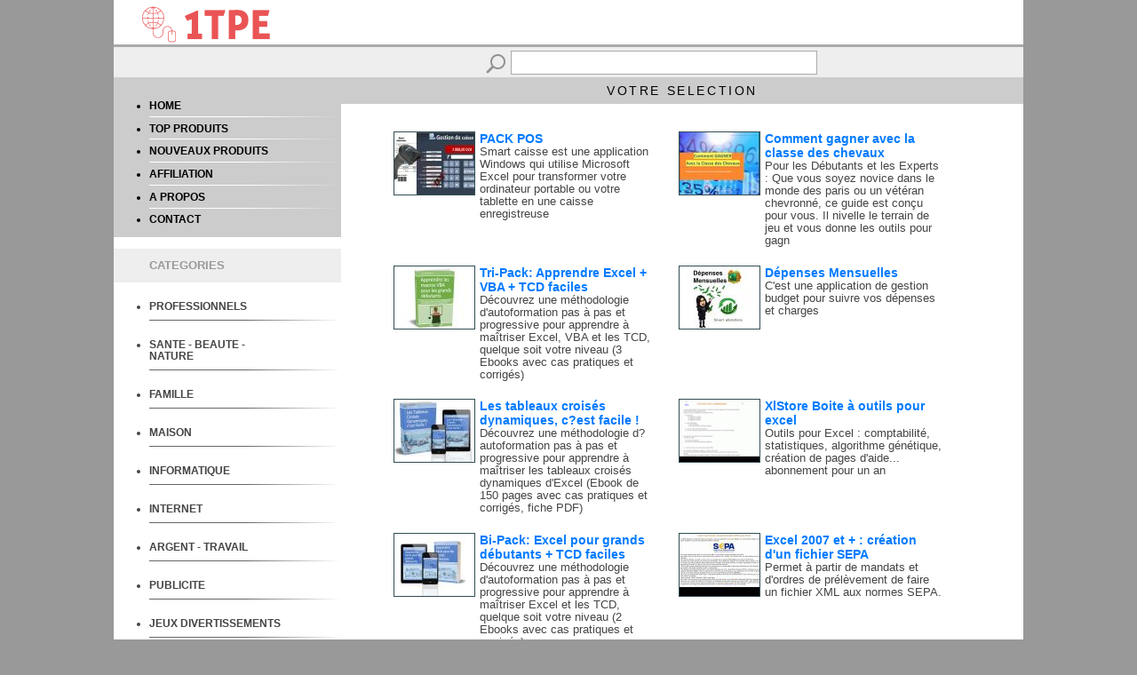

--- FILE ---
content_type: text/html; charset=iso-8859-1
request_url: https://1tpe.fr/store/prod.php?a=legira&c=503
body_size: 30128
content:
<!DOCTYPE html>
<HTML>
<HEAD>
<TITLE> - 1TPE.com - Votre sélection de produits numériques</TITLE>
<META name="copyright" content="1tpe.com 2015-2016">
<META http-equiv="Content-Type" Content="text/html; charset=ISO-8859-1">
<meta name="viewport" content="width=device-width, initial-scale=1">

<LINK REL="SHORTCUT ICON" href="favicon.ico">

<LINK href="stylehsrespons.css" rel="stylesheet">

<script type="text/javascript">
if (top != self) { 
top.location.href = location.href; 
} 
</script>

<script type="text/javascript">
/***********************************************
* Switch Menu script- by Martial B of https://getElementById.com/
* Modified by Dynamic Drive for format & NS4/IE4 compatibility
* Visit https://www.dynamicdrive.com/ for full source code
***********************************************/
</script>
<script type="text/javascript" src="js/menuside.js" /></script>

</HEAD>

<BODY style="font-size:18px;">

<div id="header" style="background-color:#FFF;">
<div id="conttxtheader">
<img src="./img/New-Logo-transp-p.png">
</div> <!-- FIN div conttxtheader -->
</div> <!-- FIN div header -->

<div id="contenu">

<div id="recherche">
<FORM name="form" method="get" action="prod.php">
<img src="img/search.png" border="0" align="absmiddle"><input type="text" name="q" class="inputform">
<input type="hidden" name="a" value="legira">
</FORM>
</div> <!-- FIN div recherche -->

<div id="divcentreg">
<div id="menug">
</BR>
<UL>
<li><a href="https://1tpe.fr/store/?a=legira" class="linksmenug">HOME</a></li>
<hr class="style-one">
<li><a href="prod.php?a=legira&t=top" class="linksmenug">TOP PRODUITS</a></li>
<hr class="style-one">
<li><a href="prod.php?a=legira&t=new" class="linksmenug">NOUVEAUX PRODUITS</a></li>
<hr class="style-one">
<li><a href="affiliation.php?a=legira" class="linksmenug">AFFILIATION</a></li>
<hr class="style-one">
<li><a href="qui.php?a=legira" class="linksmenug">A PROPOS</a></li>
<hr class="style-one">
<li><a href="contact.php?a=legira" class="linksmenug">CONTACT</a></li>
</UL>
</div> <!-- FIN div menug -->

<div id="titredivg" style="background-color:#EEE; Color:#999;">
<UL>
CATEGORIES
</UL>
</div> <!-- FIN div titredivg -->



<!-- Keep all menus within masterdiv-->
<div id="masterdiv"> 

<!------------------------------------- début Menu-->
<UL>
<div class="menutitle" onClick="SwitchMenu('sub1')"><a href="#" class="menutitle1"><LI>PROFESSIONNELS</LI></a></div>
<span class="submenu" id="sub1">
<a href="prod.php?a=legira&c=101" class="submenu1" >- services</a>
<br/>
<a href="prod.php?a=legira&c=102" class="submenu1" >- produits</a>
<br/>
<a href="prod.php?a=legira&c=103" class="submenu1" >- management</a>
<br/>
<a href="prod.php?a=legira&c=104" class="submenu1" >- marketing</a>
<br/>
<a href="prod.php?a=legira&c=105" class="submenu1" >- e-commerce</a>
<br/>
<a href="prod.php?a=legira&c=106" class="submenu1" >- ressources</a>
<br/>
<a href="prod.php?a=legira&c=107" class="submenu1" >- communication</a>
</span>
<hr class="style-two">

<div class="menutitle" onClick="SwitchMenu('sub2')"><a href="#" class="menutitle1"><LI>SANTE - BEAUTE - NATURE</LI></a></div>
<span class="submenu" id="sub2">
<a href="prod.php?a=legira&c=201" class="submenu1" >- soins</a>
<br/>	
<a href="prod.php?a=legira&c=202" class="submenu1" >- esthétique</a>
<br/>
<a href="prod.php?a=legira&c=203" class="submenu1" >- femmes</a>
<br/><a href="prod.php?a=legira&c=204" class="submenu1" >- homme</a>
<a href="prod.php?a=legira&c=205" class="submenu1" >- sexualité</a>
<br/>
<a href="prod.php?a=legira&c=206" class="submenu1" >- alimentation</a>
<br/>
<a href="prod.php?a=legira&c=207" class="submenu1" >- conseils</a>
<br/>
<a href="prod.php?a=legira&c=208" class="submenu1" >- assurance</a>
<br/>
<a href="prod.php?a=legira&c=209" class="submenu1" >- seniors</a>
</span>
<hr class="style-two">

<div class="menutitle" onClick="SwitchMenu('sub3')"><a href="#" class="menutitle1"><LI>FAMILLE</LI></a></div>
<span class="submenu" id="sub3">
<a href="prod.php?a=legira&c=301" class="submenu1" >- enfants</a>
<br/>	
<a href="prod.php?a=legira&c=302" class="submenu1" >- consommation</a>
<br/>
<a href="prod.php?a=legira&c=303" class="submenu1" >- éducation</a>
<br/>
<a href="prod.php?a=legira&c=304" class="submenu1" >- livres-ebooks</a>
<br/>
<a href="prod.php?a=legira&c=305" class="submenu1" >- animaux</a>
<br/>
<a href="prod.php?a=legira&c=306" class="submenu1" >- réception</a>
<br/>
<a href="prod.php?a=legira&c=307" class="submenu1" >- services</a>
<br/>
<a href="prod.php?a=legira&c=308" class="submenu1" >- voyages</a>
<br/>
<a href="prod.php?a=legira&c=309" class="submenu1" >- rencontres</a>
</span>
<hr class="style-two">

<div class="menutitle" onClick="SwitchMenu('sub4')"><a href="#" class="menutitle1"><LI>MAISON</LI></a></div>
<span class="submenu" id="sub4">
<a href="prod.php?a=legira&c=401" class="submenu1" >- achat-vente</a>
<br/>
<a href="prod.php?a=legira&c=402" class="submenu1" >- travaux</a>
<br/>
<a href="prod.php?a=legira&c=403" class="submenu1" >- jardinage</a>
<br/>
<a href="prod.php?a=legira&c=404" class="submenu1" >- conseils</a>
<br/>
<a href="prod.php?a=legira&c=406" class="submenu1" >- équipement</a>
</span>
<hr class="style-two">

<div class="menutitle" onClick="SwitchMenu('sub5')"><a href="#" class="menutitle1"><LI>INFORMATIQUE</LI></a></div>
<span class="submenu" id="sub5">
<a href="prod.php?a=legira&c=501" class="submenu1" >- ordinateur</a>
<br/>
<a href="prod.php?a=legira&c=502" class="submenu1" >- matériel</a>
<br/>
<a href="prod.php?a=legira&c=503" class="submenu1" >- logiciels</a>
<br/>
<a href="prod.php?a=legira&c=504" class="submenu1" >- services</a>
<br/>
<a href="prod.php?a=legira&c=505" class="submenu1" >- multimedia</a>
<br/>
<a href="prod.php?a=legira&c=506" class="submenu1" >- mobile</a>
<br/>
<a href="prod.php?a=legira&c=507" class="submenu1" >- programmation</a>
<br/>
<a href="prod.php?a=legira&c=508" class="submenu1" >- sécurité</a>
</span>
<hr class="style-two">

<div class="menutitle" onClick="SwitchMenu('sub6')"><a href="#" class="menutitle1"><LI>INTERNET</LI></a></div>
<span class="submenu" id="sub6">
<a href="prod.php?a=legira&c=601" class="submenu1" >- service online</a>
<br/>
<a href="prod.php?a=legira&c=602" class="submenu1" >- webmaster</a>
<br/>
<a href="prod.php?a=legira&c=603" class="submenu1" >- création de sites</a>
<br/>
<a href="prod.php?a=legira&c=604" class="submenu1" >- e-commerce</a>
<br/>
<a href="prod.php?a=legira&c=605" class="submenu1" >- logiciels</a>
<br/>
<a href="prod.php?a=legira&c=606" class="submenu1" >- hébergement</a>
<br/>
<a href="prod.php?a=legira&c=607" class="submenu1" >- programmation</a>
<br/>
<a href="prod.php?a=legira&c=608" class="submenu1" >- emails</a>
<br/>
<a href="prod.php?a=legira&c=609" class="submenu1" >- sécurité</a>
</span>
<hr class="style-two">

<div class="menutitle" onClick="SwitchMenu('sub7')"><a href="#" class="menutitle1"><LI>ARGENT - TRAVAIL</LI></a></div>
<span class="submenu" id="sub7">
<a href="prod.php?a=legira&c=701" class="submenu1" >- gagner de l'argent</a>
<br/>
<a href="prod.php?a=legira&c=702" class="submenu1" >- emploi</a>
<br/>
<a href="prod.php?a=legira&c=703" class="submenu1" >- services</a>
<br/>
<a href="prod.php?a=legira&c=704" class="submenu1" >- recrutement</a>
<br/>
<a href="prod.php?a=legira&c=705" class="submenu1" >- formation</a>
<br/>
<a href="prod.php?a=legira&c=706" class="submenu1" >- banque</a>
<br/>
<a href="prod.php?a=legira&c=707" class="submenu1" >- investissement</a>
<br/>
<a href="prod.php?a=legira&c=708" class="submenu1" >- création d'entreprise</a>
</span>
<hr class="style-two">

<div class="menutitle" onClick="SwitchMenu('sub8')"><a href="#" class="menutitle1"><LI>PUBLICITE</LI></a></div>
<span class="submenu" id="sub8">
<a href="prod.php?a=legira&c=801" class="submenu1" >- régies</a>
<br/>
<a href="prod.php?a=legira&c=802" class="submenu1" >- conception</a>
<br/>
<a href="prod.php?a=legira&c=803" class="submenu1" >- conseil</a>
<br/>
<a href="prod.php?a=legira&c=805" class="submenu1" >- référencement</a>
<br/>
<a href="prod.php?a=legira&c=806" class="submenu1" >- logiciels</a>
<br/>
<a href="prod.php?a=legira&c=807" class="submenu1" >- affiliation</a>
</span>
<hr class="style-two">

<div class="menutitle" onClick="SwitchMenu('sub9')"><a href="#" class="menutitle1"><LI>JEUX DIVERTISSEMENTS</LI></a></div>
<span class="submenu" id="sub9">
<a href="prod.php?a=legira&c=901" class="submenu1" >- jeux en ligne</a>
<br/>
<a href="prod.php?a=legira&c=902" class="submenu1" >- jeux vidéos</a>
<br/>
<a href="prod.php?a=legira&c=904" class="submenu1" >- humour</a>
<br/>
<a href="prod.php?a=legira&c=905" class="submenu1" >- photo-video</a>
<br/>
<a href="prod.php?a=legira&c=906" class="submenu1" >- musique</a>
<br/>
<a href="prod.php?a=legira&c=907" class="submenu1" >- hobby</a>
</span>
<hr class="style-two">

<div class="menutitle" onClick="SwitchMenu('sub10')"><a href="#" class="menutitle1"><LI>CULTURE</LI></a></div>
<span class="submenu" id="sub10">
<a href="prod.php?a=legira&c=1001" class="submenu1" >- histoire</a>
<br/>
<a href="prod.php?a=legira&c=1003" class="submenu1" >- esotérisme</a>
<br/>
<a href="prod.php?a=legira&c=1004" class="submenu1" >- langues</a>
<br/>
<a href="prod.php?a=legira&c=1005" class="submenu1" >- art</a>
<br/>
<a href="prod.php?a=legira&c=1006" class="submenu1" >- religion</a>
<br/>
<a href="prod.php?a=legira&c=1007" class="submenu1" >- science</a>
<br/>
<a href="prod.php?a=legira&c=1008" class="submenu1" >- litérature</a>
<br/>
<a href="prod.php?a=legira&c=1009" class="submenu1" >- media</a>
</span>
<hr class="style-two">

<div class="menutitle" onClick="SwitchMenu('sub11')"><a href="#" class="menutitle1"><LI>ACHAT SHOPPING</LI></a></div>
<span class="submenu" id="sub11">
<a href="prod.php?a=legira&c=1101" class="submenu1" >- auto-moto</a>
<br/>
<a href="prod.php?a=legira&c=1104" class="submenu1" >- multimedia</a>
<br/>
<a href="prod.php?a=legira&c=1105" class="submenu1" >- divertissement</a>
<br/>
<a href="prod.php?a=legira&c=1106" class="submenu1" >- cadeaux</a>
<br/>
<a href="prod.php?a=legira&c=1107" class="submenu1" >- éducation-livres</a>
<br/>
<a href="prod.php?a=legira&c=1108" class="submenu1" >- professionnels</a>
<br/>
<a href="prod.php?a=legira&c=1109" class="submenu1" >- maison</a>
</span>
<hr class="style-two">

</div>	
</UL>
<!------------------------------------- Fin Menu-->



</div> <!-- FIN div divcentreg -->


<div id="divcentred">

<div id="titrecentred">
VOTRE SELECTION
</div> <!-- FIN div titrecentred -->

<div id="contdivprod"> <!-- contdivprod -------------------------------------------->

<div id="divproduit">
<div id="divprodimg">
<a  href="https://1tpe.net/go.php?dat=bGVnaXJhLnNlc2V4Y2VsLjI=&tk=boutic" target="blanck"><img src="https://www.1tpe.net/img/imgprod/31090.jpg" border="0" align="top" style="height:auto; width;95px;"></a>
</div> <!-- FIN div divprodimg -->
<div id="divproddesc">
<a  href="https://1tpe.net/go.php?dat=bGVnaXJhLnNlc2V4Y2VsLjI=&tk=boutic" target="blanck" class="lienprod" style="color:rgb(0, 123, 255); font-size:14px;">PACK POS</a>
<BR/>
<a  href="https://1tpe.net/go.php?dat=bGVnaXJhLnNlc2V4Y2VsLjI=&tk=boutic" target="blanck" class="lienproddscr">
Smart caisse est une application Windows qui utilise Microsoft Excel pour transformer votre ordinateur portable ou votre tablette en une caisse enregistreuse</a>
</div> <!-- FIN div descrprod -->
<div style="clear: both"></div>
</div> <!-- FIN div divproduit -->
<div id="divproduit">
<div id="divprodimg">
<a  href="https://1tpe.net/go.php?dat=bGVnaXJhLmJpam91eGZhbnRhaS43&tk=boutic" target="blanck"><img src="https://www.1tpe.net/img/imgprod/36692.jpg" border="0" align="top" style="height:auto; width;95px;"></a>
</div> <!-- FIN div divprodimg -->
<div id="divproddesc">
<a  href="https://1tpe.net/go.php?dat=bGVnaXJhLmJpam91eGZhbnRhaS43&tk=boutic" target="blanck" class="lienprod" style="color:rgb(0, 123, 255); font-size:14px;">Comment gagner avec la classe des chevaux</a>
<BR/>
<a  href="https://1tpe.net/go.php?dat=bGVnaXJhLmJpam91eGZhbnRhaS43&tk=boutic" target="blanck" class="lienproddscr">
Pour les Débutants et les Experts : Que vous soyez novice dans le monde des paris ou un vétéran chevronné, ce guide est conçu pour vous. Il nivelle le terrain de jeu et vous donne les outils pour gagn</a>
</div> <!-- FIN div descrprod -->
<div style="clear: both"></div>
</div> <!-- FIN div divproduit -->
<div style="clear: both"></div><div id="divproduit">
<div id="divprodimg">
<a  href="https://1tpe.net/go.php?dat=bGVnaXJhLmV4Y2VsZm9ybS4xNg==&tk=boutic" target="blanck"><img src="https://www.1tpe.net/img/imgprod/32887.jpg" border="0" align="top" style="height:auto; width;95px;"></a>
</div> <!-- FIN div divprodimg -->
<div id="divproddesc">
<a  href="https://1tpe.net/go.php?dat=bGVnaXJhLmV4Y2VsZm9ybS4xNg==&tk=boutic" target="blanck" class="lienprod" style="color:rgb(0, 123, 255); font-size:14px;">Tri-Pack: Apprendre Excel + VBA + TCD faciles</a>
<BR/>
<a  href="https://1tpe.net/go.php?dat=bGVnaXJhLmV4Y2VsZm9ybS4xNg==&tk=boutic" target="blanck" class="lienproddscr">
Découvrez une méthodologie d'autoformation pas à pas et progressive pour apprendre à maîtriser Excel, VBA et les TCD, quelque soit votre niveau (3 Ebooks avec cas pratiques et corrigés)</a>
</div> <!-- FIN div descrprod -->
<div style="clear: both"></div>
</div> <!-- FIN div divproduit -->
<div id="divproduit">
<div id="divprodimg">
<a  href="https://1tpe.net/go.php?dat=bGVnaXJhLnNlc2V4Y2VsLjM=&tk=boutic" target="blanck"><img src="https://www.1tpe.net/img/imgprod/31172.jpg" border="0" align="top" style="height:auto; width;95px;"></a>
</div> <!-- FIN div divprodimg -->
<div id="divproddesc">
<a  href="https://1tpe.net/go.php?dat=bGVnaXJhLnNlc2V4Y2VsLjM=&tk=boutic" target="blanck" class="lienprod" style="color:rgb(0, 123, 255); font-size:14px;">Dépenses Mensuelles</a>
<BR/>
<a  href="https://1tpe.net/go.php?dat=bGVnaXJhLnNlc2V4Y2VsLjM=&tk=boutic" target="blanck" class="lienproddscr">
C'est une application de gestion budget pour suivre vos dépenses et charges</a>
</div> <!-- FIN div descrprod -->
<div style="clear: both"></div>
</div> <!-- FIN div divproduit -->
<div style="clear: both"></div><div id="divproduit">
<div id="divprodimg">
<a  href="https://1tpe.net/go.php?dat=bGVnaXJhLmV4Y2VsZm9ybS44&tk=boutic" target="blanck"><img src="https://www.1tpe.net/img/imgprod/29999.jpg" border="0" align="top" style="height:auto; width;95px;"></a>
</div> <!-- FIN div divprodimg -->
<div id="divproddesc">
<a  href="https://1tpe.net/go.php?dat=bGVnaXJhLmV4Y2VsZm9ybS44&tk=boutic" target="blanck" class="lienprod" style="color:rgb(0, 123, 255); font-size:14px;">Les tableaux croisés dynamiques, c?est facile !</a>
<BR/>
<a  href="https://1tpe.net/go.php?dat=bGVnaXJhLmV4Y2VsZm9ybS44&tk=boutic" target="blanck" class="lienproddscr">
Découvrez une méthodologie d?autoformation pas à pas et progressive pour apprendre à maîtriser les tableaux croisés dynamiques d'Excel (Ebook de 150 pages avec cas pratiques et corrigés, fiche PDF)</a>
</div> <!-- FIN div descrprod -->
<div style="clear: both"></div>
</div> <!-- FIN div divproduit -->
<div id="divproduit">
<div id="divprodimg">
<a  href="https://1tpe.net/go.php?dat=bGVnaXJhLnN5bHZhaW4xLjc=&tk=boutic" target="blanck"><img src="https://www.1tpe.net/img/imgprod/21278.jpg" border="0" align="top" style="height:auto; width;95px;"></a>
</div> <!-- FIN div divprodimg -->
<div id="divproddesc">
<a  href="https://1tpe.net/go.php?dat=bGVnaXJhLnN5bHZhaW4xLjc=&tk=boutic" target="blanck" class="lienprod" style="color:rgb(0, 123, 255); font-size:14px;">XlStore Boite à outils pour excel</a>
<BR/>
<a  href="https://1tpe.net/go.php?dat=bGVnaXJhLnN5bHZhaW4xLjc=&tk=boutic" target="blanck" class="lienproddscr">
Outils pour Excel : comptabilité, statistiques, algorithme génétique, création de pages d'aide... abonnement pour un an</a>
</div> <!-- FIN div descrprod -->
<div style="clear: both"></div>
</div> <!-- FIN div divproduit -->
<div style="clear: both"></div><div id="divproduit">
<div id="divprodimg">
<a  href="https://1tpe.net/go.php?dat=bGVnaXJhLmV4Y2VsZm9ybS4xMg==&tk=boutic" target="blanck"><img src="https://www.1tpe.net/img/imgprod/32081.jpg" border="0" align="top" style="height:auto; width;95px;"></a>
</div> <!-- FIN div divprodimg -->
<div id="divproddesc">
<a  href="https://1tpe.net/go.php?dat=bGVnaXJhLmV4Y2VsZm9ybS4xMg==&tk=boutic" target="blanck" class="lienprod" style="color:rgb(0, 123, 255); font-size:14px;">Bi-Pack: Excel pour grands débutants + TCD faciles</a>
<BR/>
<a  href="https://1tpe.net/go.php?dat=bGVnaXJhLmV4Y2VsZm9ybS4xMg==&tk=boutic" target="blanck" class="lienproddscr">
Découvrez une méthodologie d'autoformation pas à pas et progressive pour apprendre à maîtriser Excel et les TCD, quelque soit votre niveau (2 Ebooks avec cas pratiques et corrigés)</a>
</div> <!-- FIN div descrprod -->
<div style="clear: both"></div>
</div> <!-- FIN div divproduit -->
<div id="divproduit">
<div id="divprodimg">
<a  href="https://1tpe.net/go.php?dat=bGVnaXJhLnN5bHZhaW4xLjI=&tk=boutic" target="blanck"><img src="https://www.1tpe.net/img/imgprod/15758.jpg" border="0" align="top" style="height:auto; width;95px;"></a>
</div> <!-- FIN div divprodimg -->
<div id="divproddesc">
<a  href="https://1tpe.net/go.php?dat=bGVnaXJhLnN5bHZhaW4xLjI=&tk=boutic" target="blanck" class="lienprod" style="color:rgb(0, 123, 255); font-size:14px;">Excel 2007 et + : création d'un fichier SEPA</a>
<BR/>
<a  href="https://1tpe.net/go.php?dat=bGVnaXJhLnN5bHZhaW4xLjI=&tk=boutic" target="blanck" class="lienproddscr">
Permet à partir de mandats et d'ordres de prélèvement de faire un fichier XML aux normes SEPA.</a>
</div> <!-- FIN div descrprod -->
<div style="clear: both"></div>
</div> <!-- FIN div divproduit -->
<div style="clear: both"></div><div id="divproduit">
<div id="divprodimg">
<a  href="https://1tpe.net/go.php?dat=bGVnaXJhLmV4Y2VsZm9ybS4xMQ==&tk=boutic" target="blanck"><img src="https://www.1tpe.net/img/imgprod/32080.jpg" border="0" align="top" style="height:auto; width;95px;"></a>
</div> <!-- FIN div divprodimg -->
<div id="divproddesc">
<a  href="https://1tpe.net/go.php?dat=bGVnaXJhLmV4Y2VsZm9ybS4xMQ==&tk=boutic" target="blanck" class="lienprod" style="color:rgb(0, 123, 255); font-size:14px;">Apprendre Excel pour les grands débutants</a>
<BR/>
<a  href="https://1tpe.net/go.php?dat=bGVnaXJhLmV4Y2VsZm9ybS4xMQ==&tk=boutic" target="blanck" class="lienproddscr">
Découvrez une méthodologie d'autoformation pas à pas et progressive pour apprendre à maîtriser Excel, quelque soit votre niveau (Ebook de 250 pages avec cas pratiques et corrigés)</a>
</div> <!-- FIN div descrprod -->
<div style="clear: both"></div>
</div> <!-- FIN div divproduit -->
<div id="divproduit">
<div id="divprodimg">
<a  href="https://1tpe.net/go.php?dat=bGVnaXJhLmV4Y2VsZm9ybS4xNQ==&tk=boutic" target="blanck"><img src="https://www.1tpe.net/img/imgprod/32886.jpg" border="0" align="top" style="height:auto; width;95px;"></a>
</div> <!-- FIN div divprodimg -->
<div id="divproddesc">
<a  href="https://1tpe.net/go.php?dat=bGVnaXJhLmV4Y2VsZm9ybS4xNQ==&tk=boutic" target="blanck" class="lienprod" style="color:rgb(0, 123, 255); font-size:14px;">Apprendre VBA pour les grands débutants</a>
<BR/>
<a  href="https://1tpe.net/go.php?dat=bGVnaXJhLmV4Y2VsZm9ybS4xNQ==&tk=boutic" target="blanck" class="lienproddscr">
Découvrez une méthodologie d'autoformation pas à pas et progressive pour apprendre à maîtriser VBA, quelque soit votre niveau (Ebook de 250 pages avec cas pratiques et corrigés)</a>
</div> <!-- FIN div descrprod -->
<div style="clear: both"></div>
</div> <!-- FIN div divproduit -->
<div style="clear: both"></div><div id="divproduit">
<div id="divprodimg">
<a  href="https://1tpe.net/go.php?dat=bGVnaXJhLnNvc3BjOTUuMQ==&tk=boutic" target="blanck"><img src="https://www.1tpe.net/img/imgprod/21748.jpg" border="0" align="top" style="height:auto; width;95px;"></a>
</div> <!-- FIN div divprodimg -->
<div id="divproddesc">
<a  href="https://1tpe.net/go.php?dat=bGVnaXJhLnNvc3BjOTUuMQ==&tk=boutic" target="blanck" class="lienprod" style="color:rgb(0, 123, 255); font-size:14px;">Astuces et Conseils Informatiques</a>
<BR/>
<a  href="https://1tpe.net/go.php?dat=bGVnaXJhLnNvc3BjOTUuMQ==&tk=boutic" target="blanck" class="lienproddscr">
Super guide comprenant pleins d'astuces et conseils Informatique !!!</a>
</div> <!-- FIN div descrprod -->
<div style="clear: both"></div>
</div> <!-- FIN div divproduit -->
<div id="divproduit">
<div id="divprodimg">
<a  href="https://1tpe.net/go.php?dat=bGVnaXJhLnRlcXVpbGExOTczLjE3&tk=boutic" target="blanck"><img src="https://www.1tpe.net/img/imgprod/28708.jpg" border="0" align="top" style="height:auto; width;95px;"></a>
</div> <!-- FIN div divprodimg -->
<div id="divproddesc">
<a  href="https://1tpe.net/go.php?dat=bGVnaXJhLnRlcXVpbGExOTczLjE3&tk=boutic" target="blanck" class="lienprod" style="color:rgb(0, 123, 255); font-size:14px;">Logiciel pmutrackersV2 </a>
<BR/>
<a  href="https://1tpe.net/go.php?dat=bGVnaXJhLnRlcXVpbGExOTczLjE3&tk=boutic" target="blanck" class="lienproddscr">
Bonjour voici une nouveauté le logiciel pmutrackersv2 valable pour toutes les disciplines trot - plat - obstacle il se joue aux courses par courses </a>
</div> <!-- FIN div descrprod -->
<div style="clear: both"></div>
</div> <!-- FIN div divproduit -->
<div style="clear: both"></div><div id="divproduit">
<div id="divprodimg">
<a  href="https://1tpe.net/go.php?dat=bGVnaXJhLnNlc2V4Y2VsLjE=&tk=boutic" target="blanck"><img src="https://www.1tpe.net/img/imgprod/30957.jpg" border="0" align="top" style="height:auto; width;95px;"></a>
</div> <!-- FIN div divprodimg -->
<div id="divproddesc">
<a  href="https://1tpe.net/go.php?dat=bGVnaXJhLnNlc2V4Y2VsLjE=&tk=boutic" target="blanck" class="lienprod" style="color:rgb(0, 123, 255); font-size:14px;">SMART PROTECTION</a>
<BR/>
<a  href="https://1tpe.net/go.php?dat=bGVnaXJhLnNlc2V4Y2VsLjE=&tk=boutic" target="blanck" class="lienproddscr">
SMART PROTECTION est une solution pour gérer les accès et les feuilles d'un fichier Excel, très simple et utile et ne nécessite aucune compétence particulière.  </a>
</div> <!-- FIN div descrprod -->
<div style="clear: both"></div>
</div> <!-- FIN div divproduit -->
<div id="divproduit">
<div id="divprodimg">
<a  href="https://1tpe.net/go.php?dat=bGVnaXJhLmZhbnRvbWFzODUuMw==&tk=boutic" target="blanck"><img src="https://www.1tpe.net/img/imgprod/31713.jpg" border="0" align="top" style="height:auto; width;95px;"></a>
</div> <!-- FIN div divprodimg -->
<div id="divproddesc">
<a  href="https://1tpe.net/go.php?dat=bGVnaXJhLmZhbnRvbWFzODUuMw==&tk=boutic" target="blanck" class="lienprod" style="color:rgb(0, 123, 255); font-size:14px;">Reporting Turf pour optimiser vos paris hippiques</a>
<BR/>
<a  href="https://1tpe.net/go.php?dat=bGVnaXJhLmZhbnRvbWFzODUuMw==&tk=boutic" target="blanck" class="lienproddscr">
Un système clé en main pour bien gérer votre capital jeu aux courses hippiques. Une application efficace pour bien jouer et engranger des bénéfices réguliers au Turf.</a>
</div> <!-- FIN div descrprod -->
<div style="clear: both"></div>
</div> <!-- FIN div divproduit -->
<div style="clear: both"></div><div id="divproduit">
<div id="divprodimg">
<a  href="https://1tpe.net/go.php?dat=bGVnaXJhLnRlcXVpbGExOTczLjY=&tk=boutic" target="blanck"><img src="https://www.1tpe.net/img/imgprod/21927.jpg" border="0" align="top" style="height:auto; width;95px;"></a>
</div> <!-- FIN div divprodimg -->
<div id="divproddesc">
<a  href="https://1tpe.net/go.php?dat=bGVnaXJhLnRlcXVpbGExOTczLjY=&tk=boutic" target="blanck" class="lienprod" style="color:rgb(0, 123, 255); font-size:14px;">probabilité de réussite des chevaux </a>
<BR/>
<a  href="https://1tpe.net/go.php?dat=bGVnaXJhLnRlcXVpbGExOTczLjY=&tk=boutic" target="blanck" class="lienproddscr">
probabilité de réussite comprise entre 60% et 80% de trouvez les bon chevaux</a>
</div> <!-- FIN div descrprod -->
<div style="clear: both"></div>
</div> <!-- FIN div divproduit -->
<div id="divproduit">
<div id="divprodimg">
<a  href="https://1tpe.net/go.php?dat=bGVnaXJhLnN5bHZhaW4xLjY=&tk=boutic" target="blanck"><img src="https://www.1tpe.net/img/imgprod/19035.jpg" border="0" align="top" style="height:auto; width;95px;"></a>
</div> <!-- FIN div divprodimg -->
<div id="divproddesc">
<a  href="https://1tpe.net/go.php?dat=bGVnaXJhLnN5bHZhaW4xLjY=&tk=boutic" target="blanck" class="lienprod" style="color:rgb(0, 123, 255); font-size:14px;">Compilation qualité</a>
<BR/>
<a  href="https://1tpe.net/go.php?dat=bGVnaXJhLnN5bHZhaW4xLjY=&tk=boutic" target="blanck" class="lienproddscr">
Classeurs excel pour la qualité et la productivité carte de contrôle, de réception, méthode Taguchi...</a>
</div> <!-- FIN div descrprod -->
<div style="clear: both"></div>
</div> <!-- FIN div divproduit -->
<div style="clear: both"></div><div id="divproduit">
<div id="divprodimg">
<a  href="https://1tpe.net/go.php?dat=bGVnaXJhLnZjYXZ1b3RvMzguOQ==&tk=boutic" target="blanck"><img src="https://www.1tpe.net/img/imgprod/32501.jpg" border="0" align="top" style="height:auto; width;95px;"></a>
</div> <!-- FIN div divprodimg -->
<div id="divproddesc">
<a  href="https://1tpe.net/go.php?dat=bGVnaXJhLnZjYXZ1b3RvMzguOQ==&tk=boutic" target="blanck" class="lienprod" style="color:rgb(0, 123, 255); font-size:14px;">Bloc dynamique réservations</a>
<BR/>
<a  href="https://1tpe.net/go.php?dat=bGVnaXJhLnZjYXZ1b3RvMzguOQ==&tk=boutic" target="blanck" class="lienproddscr">
Grâce à ce bloc, vous pourrez indiquer facilement et rapidement toutes vos réservations</a>
</div> <!-- FIN div descrprod -->
<div style="clear: both"></div>
</div> <!-- FIN div divproduit -->
<div id="divproduit">
<div id="divprodimg">
<a  href="https://1tpe.net/go.php?dat=bGVnaXJhLmV4Y2VsZm9ybS4y&tk=boutic" target="blanck"><img src="https://www.1tpe.net/img/imgprod/27744.jpg" border="0" align="top" style="height:auto; width;95px;"></a>
</div> <!-- FIN div divprodimg -->
<div id="divproddesc">
<a  href="https://1tpe.net/go.php?dat=bGVnaXJhLmV4Y2VsZm9ybS4y&tk=boutic" target="blanck" class="lienprod" style="color:rgb(0, 123, 255); font-size:14px;">Crypto Macro Développeur - Protégez vos macros VBA</a>
<BR/>
<a  href="https://1tpe.net/go.php?dat=bGVnaXJhLmV4Y2VsZm9ybS4y&tk=boutic" target="blanck" class="lienproddscr">
Avec Crypto Macro, protégez vos macros VBA en rendant celles-ci totalement incompréhensibles à toutes personnes indiscrètes, tout en maintenant celles-ci totalement fonctionnelles.</a>
</div> <!-- FIN div descrprod -->
<div style="clear: both"></div>
</div> <!-- FIN div divproduit -->
<div style="clear: both"></div><div id="divproduit">
<div id="divprodimg">
<a  href="https://1tpe.net/go.php?dat=bGVnaXJhLnZjYXZ1b3RvMzguMQ==&tk=boutic" target="blanck"><img src="https://www.1tpe.net/img/imgprod/32432.jpg" border="0" align="top" style="height:auto; width;95px;"></a>
</div> <!-- FIN div divprodimg -->
<div id="divproddesc">
<a  href="https://1tpe.net/go.php?dat=bGVnaXJhLnZjYXZ1b3RvMzguMQ==&tk=boutic" target="blanck" class="lienprod" style="color:rgb(0, 123, 255); font-size:14px;">Feuille calcul renforts de trémies</a>
<BR/>
<a  href="https://1tpe.net/go.php?dat=bGVnaXJhLnZjYXZ1b3RvMzguMQ==&tk=boutic" target="blanck" class="lienproddscr">
Grâce à cette feuille Excel, vous pourrez calculer rapidement et facilement, tous les renforts de trémies à prévoir sur vos plans d'armatures de dalle.</a>
</div> <!-- FIN div descrprod -->
<div style="clear: both"></div>
</div> <!-- FIN div divproduit -->
<div id="divproduit">
<div id="divprodimg">
<a  href="https://1tpe.net/go.php?dat=bGVnaXJhLnNlc2V4Y2VsLjE2&tk=boutic" target="blanck"><img src="https://www.1tpe.net/img/imgprod/34081.jpg" border="0" align="top" style="height:auto; width;95px;"></a>
</div> <!-- FIN div divprodimg -->
<div id="divproddesc">
<a  href="https://1tpe.net/go.php?dat=bGVnaXJhLnNlc2V4Y2VsLjE2&tk=boutic" target="blanck" class="lienprod" style="color:rgb(0, 123, 255); font-size:14px;">Gestionnaire du personnel SANS CODE VBA</a>
<BR/>
<a  href="https://1tpe.net/go.php?dat=bGVnaXJhLnNlc2V4Y2VsLjE2&tk=boutic" target="blanck" class="lienproddscr">
Gestionnaire du personnel sur excel SANS CODE VBA</a>
</div> <!-- FIN div descrprod -->
<div style="clear: both"></div>
</div> <!-- FIN div divproduit -->
<div style="clear: both"></div>
<div style="clear: both"></div>
<BR><BR>

<div id="comptprod">
<a href="prod.php?a=legira&t=&p=2&c=503&q=" class="lienproddscr">Page suivante</a> ></div> <!-- FIN div comptprod -->

<BR><BR>

</div> <!-- FIN div contdivprod ------------------------------------------------------->

<div style="clear: both"></div>

</div> <!-- FIN div divcentred -->

<div style="clear: both"></div>

</div> <!-- FIN div contenu -->

<div id="prefooter">
<a href="https://1tpe.fr/store/?a=legira" class="lienfooter"><img src="img/home.png" border="0" align="absmiddle" title="Accueil"></a>
&nbsp;&nbsp;
<a href="affiliation.php?a=legira" class="lienfooter"><img src="img/affi.png" border="0" align="absmiddle" title="Affiliation webmaster"></a>
&nbsp;&nbsp;
<a href="contact.php?a=legira" class="lienfooter"><img src="img/contact.png" border="0" align="absmiddle" title="Contact"></a>
&nbsp;&nbsp;
<a href="qui.php?a=legira" class="lienfooter"><img src="img/qui.png" border="0" align="absmiddle" title="A propos"></a>
</div> <!-- FIN div prefooter -->
<div id="footer">
S.M.C. sarl capital 7632 € - SIRET 439 722 430 00048 - APE 6311Z  - <a href="https://www.1tpe.com/cgv.html" class="lienfooter" target="_blank">Conditions générales de vente</a>
</div> <!-- FIN div footer -->




</BODY>
</HTML>